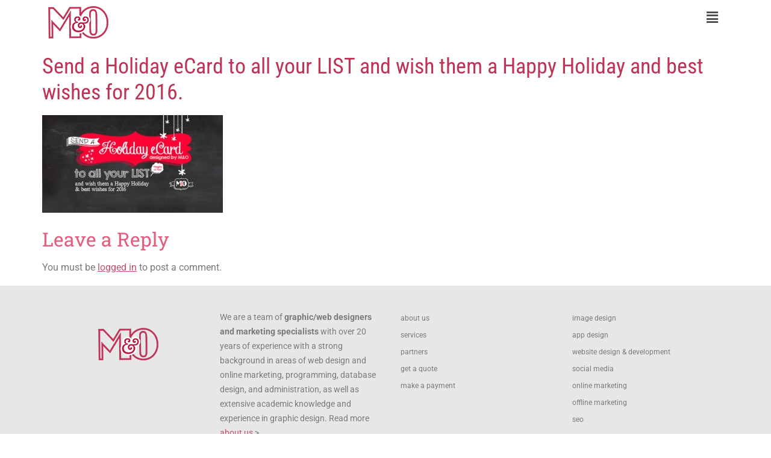

--- FILE ---
content_type: text/css
request_url: https://mnosolutions.com/wp-content/uploads/elementor/css/post-4545.css?ver=1768488649
body_size: 2541
content:
.elementor-kit-4545{--e-global-color-primary:#BE3455;--e-global-color-secondary:#B0A8A5;--e-global-color-text:#7A7A7A;--e-global-color-accent:#BC536C;--e-global-color-3b05509:#E7E7E7;--e-global-color-b091f22:#FFFFFF;--e-global-color-5c8e3ff:#E35D7D;--e-global-typography-primary-font-family:"Roboto Condensed";--e-global-typography-primary-font-weight:400;--e-global-typography-secondary-font-family:"Roboto Slab";--e-global-typography-secondary-font-weight:400;--e-global-typography-text-font-family:"Roboto";--e-global-typography-text-font-size:16px;--e-global-typography-text-font-weight:400;--e-global-typography-text-line-height:24px;--e-global-typography-accent-font-family:"Roboto";--e-global-typography-accent-font-weight:400;color:var( --e-global-color-text );}.elementor-kit-4545 button,.elementor-kit-4545 input[type="button"],.elementor-kit-4545 input[type="submit"],.elementor-kit-4545 .elementor-button{background-color:var( --e-global-color-primary );font-weight:700;text-transform:uppercase;text-decoration:none;letter-spacing:3.1px;color:var( --e-global-color-b091f22 );border-radius:20px 20px 20px 20px;}.elementor-kit-4545 p{margin-block-end:18px;}.elementor-kit-4545 a{color:var( --e-global-color-accent );}.elementor-kit-4545 h1{color:var( --e-global-color-primary );font-family:"Roboto Condensed", Sans-serif;font-size:36px;font-weight:400;}.elementor-kit-4545 h2{color:#E35D7D;font-family:var( --e-global-typography-secondary-font-family ), Sans-serif;font-weight:var( --e-global-typography-secondary-font-weight );}.elementor-kit-4545 h3{color:var( --e-global-color-accent );font-family:var( --e-global-typography-accent-font-family ), Sans-serif;font-weight:var( --e-global-typography-accent-font-weight );}.elementor-kit-4545 h4{color:var( --e-global-color-secondary );}.elementor-section.elementor-section-boxed > .elementor-container{max-width:1140px;}.e-con{--container-max-width:1140px;}.elementor-widget:not(:last-child){margin-block-end:20px;}.elementor-element{--widgets-spacing:20px 20px;--widgets-spacing-row:20px;--widgets-spacing-column:20px;}{}h1.entry-title{display:var(--page-title-display);}.site-header .site-branding{flex-direction:column;align-items:stretch;}.site-header{padding-inline-end:0px;padding-inline-start:0px;}.site-footer .site-branding{flex-direction:column;align-items:stretch;}@media(max-width:1024px){.elementor-section.elementor-section-boxed > .elementor-container{max-width:1024px;}.e-con{--container-max-width:1024px;}}@media(max-width:767px){.elementor-section.elementor-section-boxed > .elementor-container{max-width:767px;}.e-con{--container-max-width:767px;}}

--- FILE ---
content_type: text/css
request_url: https://mnosolutions.com/wp-content/uploads/elementor/css/post-4548.css?ver=1768488650
body_size: 8700
content:
.elementor-widget-site-logo .hfe-site-logo-container .hfe-site-logo-img{border-color:var( --e-global-color-primary );}.elementor-widget-site-logo .widget-image-caption{color:var( --e-global-color-text );font-family:var( --e-global-typography-text-font-family ), Sans-serif;font-size:var( --e-global-typography-text-font-size );font-weight:var( --e-global-typography-text-font-weight );line-height:var( --e-global-typography-text-line-height );}.elementor-4548 .elementor-element.elementor-element-ee7bad7 .hfe-site-logo-container, .elementor-4548 .elementor-element.elementor-element-ee7bad7 .hfe-caption-width figcaption{text-align:left;}.elementor-4548 .elementor-element.elementor-element-ee7bad7 .widget-image-caption{margin-top:0px;margin-bottom:0px;}.elementor-4548 .elementor-element.elementor-element-ee7bad7 .hfe-site-logo-container .hfe-site-logo-img{border-style:none;}.elementor-widget-navigation-menu .menu-item a.hfe-menu-item.elementor-button{background-color:var( --e-global-color-accent );font-family:var( --e-global-typography-accent-font-family ), Sans-serif;font-weight:var( --e-global-typography-accent-font-weight );}.elementor-widget-navigation-menu .menu-item a.hfe-menu-item.elementor-button:hover{background-color:var( --e-global-color-accent );}.elementor-widget-navigation-menu a.hfe-menu-item, .elementor-widget-navigation-menu a.hfe-sub-menu-item{font-family:var( --e-global-typography-primary-font-family ), Sans-serif;font-weight:var( --e-global-typography-primary-font-weight );}.elementor-widget-navigation-menu .menu-item a.hfe-menu-item, .elementor-widget-navigation-menu .sub-menu a.hfe-sub-menu-item{color:var( --e-global-color-text );}.elementor-widget-navigation-menu .menu-item a.hfe-menu-item:hover,
								.elementor-widget-navigation-menu .sub-menu a.hfe-sub-menu-item:hover,
								.elementor-widget-navigation-menu .menu-item.current-menu-item a.hfe-menu-item,
								.elementor-widget-navigation-menu .menu-item a.hfe-menu-item.highlighted,
								.elementor-widget-navigation-menu .menu-item a.hfe-menu-item:focus{color:var( --e-global-color-accent );}.elementor-widget-navigation-menu .hfe-nav-menu-layout:not(.hfe-pointer__framed) .menu-item.parent a.hfe-menu-item:before,
								.elementor-widget-navigation-menu .hfe-nav-menu-layout:not(.hfe-pointer__framed) .menu-item.parent a.hfe-menu-item:after{background-color:var( --e-global-color-accent );}.elementor-widget-navigation-menu .hfe-nav-menu-layout:not(.hfe-pointer__framed) .menu-item.parent .sub-menu .hfe-has-submenu-container a:after{background-color:var( --e-global-color-accent );}.elementor-widget-navigation-menu .hfe-pointer__framed .menu-item.parent a.hfe-menu-item:before,
								.elementor-widget-navigation-menu .hfe-pointer__framed .menu-item.parent a.hfe-menu-item:after{border-color:var( --e-global-color-accent );}
							.elementor-widget-navigation-menu .sub-menu li a.hfe-sub-menu-item,
							.elementor-widget-navigation-menu nav.hfe-dropdown li a.hfe-sub-menu-item,
							.elementor-widget-navigation-menu nav.hfe-dropdown li a.hfe-menu-item,
							.elementor-widget-navigation-menu nav.hfe-dropdown-expandible li a.hfe-menu-item,
							.elementor-widget-navigation-menu nav.hfe-dropdown-expandible li a.hfe-sub-menu-item{font-family:var( --e-global-typography-accent-font-family ), Sans-serif;font-weight:var( --e-global-typography-accent-font-weight );}.elementor-4548 .elementor-element.elementor-element-2168f76 .hfe-nav-menu__toggle,
						.elementor-4548 .elementor-element.elementor-element-2168f76 .hfe-nav-menu-icon{margin-left:auto;margin-right:0;justify-content:flex-end;}.elementor-4548 .elementor-element.elementor-element-2168f76 li.menu-item a{justify-content:space-between;}.elementor-4548 .elementor-element.elementor-element-2168f76 li.hfe-button-wrapper{text-align:space-between;}.elementor-4548 .elementor-element.elementor-element-2168f76.hfe-menu-item-flex-end li.hfe-button-wrapper{text-align:right;}.elementor-4548 .elementor-element.elementor-element-2168f76 .hfe-flyout-wrapper .hfe-side{width:300px;}.elementor-4548 .elementor-element.elementor-element-2168f76 .hfe-flyout-open.left{left:-300px;}.elementor-4548 .elementor-element.elementor-element-2168f76 .hfe-flyout-open.right{right:-300px;}.elementor-4548 .elementor-element.elementor-element-2168f76 .hfe-flyout-content{padding:30px;background-color:var( --e-global-color-3b05509 );}.elementor-4548 .elementor-element.elementor-element-2168f76 .menu-item a.hfe-menu-item{padding-left:15px;padding-right:15px;}.elementor-4548 .elementor-element.elementor-element-2168f76 .menu-item a.hfe-sub-menu-item{padding-left:calc( 15px + 20px );padding-right:15px;}.elementor-4548 .elementor-element.elementor-element-2168f76 .hfe-nav-menu__layout-vertical .menu-item ul ul a.hfe-sub-menu-item{padding-left:calc( 15px + 40px );padding-right:15px;}.elementor-4548 .elementor-element.elementor-element-2168f76 .hfe-nav-menu__layout-vertical .menu-item ul ul ul a.hfe-sub-menu-item{padding-left:calc( 15px + 60px );padding-right:15px;}.elementor-4548 .elementor-element.elementor-element-2168f76 .hfe-nav-menu__layout-vertical .menu-item ul ul ul ul a.hfe-sub-menu-item{padding-left:calc( 15px + 80px );padding-right:15px;}.elementor-4548 .elementor-element.elementor-element-2168f76 .menu-item a.hfe-menu-item, .elementor-4548 .elementor-element.elementor-element-2168f76 .menu-item a.hfe-sub-menu-item{padding-top:15px;padding-bottom:15px;}.elementor-4548 .elementor-element.elementor-element-2168f76 .sub-menu a.hfe-sub-menu-item,
						 .elementor-4548 .elementor-element.elementor-element-2168f76 nav.hfe-dropdown li a.hfe-menu-item,
						 .elementor-4548 .elementor-element.elementor-element-2168f76 nav.hfe-dropdown li a.hfe-sub-menu-item,
						 .elementor-4548 .elementor-element.elementor-element-2168f76 nav.hfe-dropdown-expandible li a.hfe-menu-item,
						 .elementor-4548 .elementor-element.elementor-element-2168f76 nav.hfe-dropdown-expandible li a.hfe-sub-menu-item{padding-top:15px;padding-bottom:15px;}.elementor-4548 .elementor-element.elementor-element-2168f76 .sub-menu a.hfe-sub-menu-item,
								.elementor-4548 .elementor-element.elementor-element-2168f76 .elementor-menu-toggle,
								.elementor-4548 .elementor-element.elementor-element-2168f76 nav.hfe-dropdown li a.hfe-menu-item,
								.elementor-4548 .elementor-element.elementor-element-2168f76 nav.hfe-dropdown li a.hfe-sub-menu-item,
								.elementor-4548 .elementor-element.elementor-element-2168f76 nav.hfe-dropdown-expandible li a.hfe-menu-item,
								.elementor-4548 .elementor-element.elementor-element-2168f76 nav.hfe-dropdown-expandible li a.hfe-sub-menu-item{color:var( --e-global-color-text );}.elementor-4548 .elementor-element.elementor-element-2168f76 .sub-menu,
								.elementor-4548 .elementor-element.elementor-element-2168f76 nav.hfe-dropdown,
								.elementor-4548 .elementor-element.elementor-element-2168f76 nav.hfe-dropdown-expandible,
								.elementor-4548 .elementor-element.elementor-element-2168f76 nav.hfe-dropdown .menu-item a.hfe-menu-item,
								.elementor-4548 .elementor-element.elementor-element-2168f76 nav.hfe-dropdown .menu-item a.hfe-sub-menu-item{background-color:var( --e-global-color-3b05509 );}
							.elementor-4548 .elementor-element.elementor-element-2168f76 .sub-menu li a.hfe-sub-menu-item,
							.elementor-4548 .elementor-element.elementor-element-2168f76 nav.hfe-dropdown li a.hfe-sub-menu-item,
							.elementor-4548 .elementor-element.elementor-element-2168f76 nav.hfe-dropdown li a.hfe-menu-item,
							.elementor-4548 .elementor-element.elementor-element-2168f76 nav.hfe-dropdown-expandible li a.hfe-menu-item,
							.elementor-4548 .elementor-element.elementor-element-2168f76 nav.hfe-dropdown-expandible li a.hfe-sub-menu-item{font-family:"Roboto", Sans-serif;font-weight:400;}.elementor-4548 .elementor-element.elementor-element-2168f76 .sub-menu li.menu-item:not(:last-child),
						.elementor-4548 .elementor-element.elementor-element-2168f76 nav.hfe-dropdown li.menu-item:not(:last-child),
						.elementor-4548 .elementor-element.elementor-element-2168f76 nav.hfe-dropdown-expandible li.menu-item:not(:last-child){border-bottom-style:none;}.elementor-4548 .elementor-element.elementor-element-2168f76 .hfe-flyout-close{color:#7A7A7A;}.elementor-4548 .elementor-element.elementor-element-2168f76 .hfe-flyout-close svg{fill:#7A7A7A;}@media(max-width:1024px){.elementor-widget-site-logo .widget-image-caption{font-size:var( --e-global-typography-text-font-size );line-height:var( --e-global-typography-text-line-height );}}@media(max-width:767px){.elementor-widget-site-logo .widget-image-caption{font-size:var( --e-global-typography-text-font-size );line-height:var( --e-global-typography-text-line-height );}}

--- FILE ---
content_type: text/css
request_url: https://mnosolutions.com/wp-content/uploads/elementor/css/post-4552.css?ver=1768488650
body_size: 17351
content:
.elementor-4552 .elementor-element.elementor-element-4d95ed9:not(.elementor-motion-effects-element-type-background), .elementor-4552 .elementor-element.elementor-element-4d95ed9 > .elementor-motion-effects-container > .elementor-motion-effects-layer{background-color:var( --e-global-color-3b05509 );}.elementor-4552 .elementor-element.elementor-element-4d95ed9{transition:background 0.3s, border 0.3s, border-radius 0.3s, box-shadow 0.3s;padding:30px 20px 0px 20px;}.elementor-4552 .elementor-element.elementor-element-4d95ed9 > .elementor-background-overlay{transition:background 0.3s, border-radius 0.3s, opacity 0.3s;}.elementor-widget-site-logo .hfe-site-logo-container .hfe-site-logo-img{border-color:var( --e-global-color-primary );}.elementor-widget-site-logo .widget-image-caption{color:var( --e-global-color-text );font-family:var( --e-global-typography-text-font-family ), Sans-serif;font-size:var( --e-global-typography-text-font-size );font-weight:var( --e-global-typography-text-font-weight );line-height:var( --e-global-typography-text-line-height );}.elementor-4552 .elementor-element.elementor-element-dee2637 .hfe-site-logo-container, .elementor-4552 .elementor-element.elementor-element-dee2637 .hfe-caption-width figcaption{text-align:center;}.elementor-4552 .elementor-element.elementor-element-dee2637 .widget-image-caption{margin-top:0px;margin-bottom:0px;}.elementor-4552 .elementor-element.elementor-element-dee2637 > .elementor-widget-container{padding:30px 30px 30px 30px;}.elementor-4552 .elementor-element.elementor-element-dee2637 .hfe-site-logo-container .hfe-site-logo-img{border-style:none;}.elementor-widget-text-editor{font-family:var( --e-global-typography-text-font-family ), Sans-serif;font-size:var( --e-global-typography-text-font-size );font-weight:var( --e-global-typography-text-font-weight );line-height:var( --e-global-typography-text-line-height );color:var( --e-global-color-text );}.elementor-widget-text-editor.elementor-drop-cap-view-stacked .elementor-drop-cap{background-color:var( --e-global-color-primary );}.elementor-widget-text-editor.elementor-drop-cap-view-framed .elementor-drop-cap, .elementor-widget-text-editor.elementor-drop-cap-view-default .elementor-drop-cap{color:var( --e-global-color-primary );border-color:var( --e-global-color-primary );}.elementor-4552 .elementor-element.elementor-element-a956e6d{font-family:"Roboto", Sans-serif;font-size:14px;font-weight:400;}.elementor-widget-navigation-menu .menu-item a.hfe-menu-item.elementor-button{background-color:var( --e-global-color-accent );font-family:var( --e-global-typography-accent-font-family ), Sans-serif;font-weight:var( --e-global-typography-accent-font-weight );}.elementor-widget-navigation-menu .menu-item a.hfe-menu-item.elementor-button:hover{background-color:var( --e-global-color-accent );}.elementor-widget-navigation-menu a.hfe-menu-item, .elementor-widget-navigation-menu a.hfe-sub-menu-item{font-family:var( --e-global-typography-primary-font-family ), Sans-serif;font-weight:var( --e-global-typography-primary-font-weight );}.elementor-widget-navigation-menu .menu-item a.hfe-menu-item, .elementor-widget-navigation-menu .sub-menu a.hfe-sub-menu-item{color:var( --e-global-color-text );}.elementor-widget-navigation-menu .menu-item a.hfe-menu-item:hover,
								.elementor-widget-navigation-menu .sub-menu a.hfe-sub-menu-item:hover,
								.elementor-widget-navigation-menu .menu-item.current-menu-item a.hfe-menu-item,
								.elementor-widget-navigation-menu .menu-item a.hfe-menu-item.highlighted,
								.elementor-widget-navigation-menu .menu-item a.hfe-menu-item:focus{color:var( --e-global-color-accent );}.elementor-widget-navigation-menu .hfe-nav-menu-layout:not(.hfe-pointer__framed) .menu-item.parent a.hfe-menu-item:before,
								.elementor-widget-navigation-menu .hfe-nav-menu-layout:not(.hfe-pointer__framed) .menu-item.parent a.hfe-menu-item:after{background-color:var( --e-global-color-accent );}.elementor-widget-navigation-menu .hfe-nav-menu-layout:not(.hfe-pointer__framed) .menu-item.parent .sub-menu .hfe-has-submenu-container a:after{background-color:var( --e-global-color-accent );}.elementor-widget-navigation-menu .hfe-pointer__framed .menu-item.parent a.hfe-menu-item:before,
								.elementor-widget-navigation-menu .hfe-pointer__framed .menu-item.parent a.hfe-menu-item:after{border-color:var( --e-global-color-accent );}
							.elementor-widget-navigation-menu .sub-menu li a.hfe-sub-menu-item,
							.elementor-widget-navigation-menu nav.hfe-dropdown li a.hfe-sub-menu-item,
							.elementor-widget-navigation-menu nav.hfe-dropdown li a.hfe-menu-item,
							.elementor-widget-navigation-menu nav.hfe-dropdown-expandible li a.hfe-menu-item,
							.elementor-widget-navigation-menu nav.hfe-dropdown-expandible li a.hfe-sub-menu-item{font-family:var( --e-global-typography-accent-font-family ), Sans-serif;font-weight:var( --e-global-typography-accent-font-weight );}.elementor-4552 .elementor-element.elementor-element-601b108 .menu-item a.hfe-menu-item{padding-left:15px;padding-right:15px;}.elementor-4552 .elementor-element.elementor-element-601b108 .menu-item a.hfe-sub-menu-item{padding-left:calc( 15px + 20px );padding-right:15px;}.elementor-4552 .elementor-element.elementor-element-601b108 .hfe-nav-menu__layout-vertical .menu-item ul ul a.hfe-sub-menu-item{padding-left:calc( 15px + 40px );padding-right:15px;}.elementor-4552 .elementor-element.elementor-element-601b108 .hfe-nav-menu__layout-vertical .menu-item ul ul ul a.hfe-sub-menu-item{padding-left:calc( 15px + 60px );padding-right:15px;}.elementor-4552 .elementor-element.elementor-element-601b108 .hfe-nav-menu__layout-vertical .menu-item ul ul ul ul a.hfe-sub-menu-item{padding-left:calc( 15px + 80px );padding-right:15px;}.elementor-4552 .elementor-element.elementor-element-601b108 .menu-item a.hfe-menu-item, .elementor-4552 .elementor-element.elementor-element-601b108 .menu-item a.hfe-sub-menu-item{padding-top:8px;padding-bottom:8px;}.elementor-4552 .elementor-element.elementor-element-601b108 .sub-menu a.hfe-sub-menu-item,
						 .elementor-4552 .elementor-element.elementor-element-601b108 nav.hfe-dropdown li a.hfe-menu-item,
						 .elementor-4552 .elementor-element.elementor-element-601b108 nav.hfe-dropdown li a.hfe-sub-menu-item,
						 .elementor-4552 .elementor-element.elementor-element-601b108 nav.hfe-dropdown-expandible li a.hfe-menu-item,
						 .elementor-4552 .elementor-element.elementor-element-601b108 nav.hfe-dropdown-expandible li a.hfe-sub-menu-item{padding-top:15px;padding-bottom:15px;}.elementor-4552 .elementor-element.elementor-element-601b108 .hfe-nav-menu__toggle{margin:0 auto;}.elementor-4552 .elementor-element.elementor-element-601b108 a.hfe-menu-item, .elementor-4552 .elementor-element.elementor-element-601b108 a.hfe-sub-menu-item{font-family:"Roboto", Sans-serif;font-size:12px;font-weight:400;}.elementor-4552 .elementor-element.elementor-element-601b108 .sub-menu,
								.elementor-4552 .elementor-element.elementor-element-601b108 nav.hfe-dropdown,
								.elementor-4552 .elementor-element.elementor-element-601b108 nav.hfe-dropdown-expandible,
								.elementor-4552 .elementor-element.elementor-element-601b108 nav.hfe-dropdown .menu-item a.hfe-menu-item,
								.elementor-4552 .elementor-element.elementor-element-601b108 nav.hfe-dropdown .menu-item a.hfe-sub-menu-item{background-color:#fff;}.elementor-4552 .elementor-element.elementor-element-601b108 .sub-menu li.menu-item:not(:last-child),
						.elementor-4552 .elementor-element.elementor-element-601b108 nav.hfe-dropdown li.menu-item:not(:last-child),
						.elementor-4552 .elementor-element.elementor-element-601b108 nav.hfe-dropdown-expandible li.menu-item:not(:last-child){border-bottom-style:solid;border-bottom-color:#c4c4c4;border-bottom-width:1px;}.elementor-4552 .elementor-element.elementor-element-5c62407 .menu-item a.hfe-menu-item{padding-left:15px;padding-right:15px;}.elementor-4552 .elementor-element.elementor-element-5c62407 .menu-item a.hfe-sub-menu-item{padding-left:calc( 15px + 20px );padding-right:15px;}.elementor-4552 .elementor-element.elementor-element-5c62407 .hfe-nav-menu__layout-vertical .menu-item ul ul a.hfe-sub-menu-item{padding-left:calc( 15px + 40px );padding-right:15px;}.elementor-4552 .elementor-element.elementor-element-5c62407 .hfe-nav-menu__layout-vertical .menu-item ul ul ul a.hfe-sub-menu-item{padding-left:calc( 15px + 60px );padding-right:15px;}.elementor-4552 .elementor-element.elementor-element-5c62407 .hfe-nav-menu__layout-vertical .menu-item ul ul ul ul a.hfe-sub-menu-item{padding-left:calc( 15px + 80px );padding-right:15px;}.elementor-4552 .elementor-element.elementor-element-5c62407 .menu-item a.hfe-menu-item, .elementor-4552 .elementor-element.elementor-element-5c62407 .menu-item a.hfe-sub-menu-item{padding-top:8px;padding-bottom:8px;}.elementor-4552 .elementor-element.elementor-element-5c62407 .sub-menu a.hfe-sub-menu-item,
						 .elementor-4552 .elementor-element.elementor-element-5c62407 nav.hfe-dropdown li a.hfe-menu-item,
						 .elementor-4552 .elementor-element.elementor-element-5c62407 nav.hfe-dropdown li a.hfe-sub-menu-item,
						 .elementor-4552 .elementor-element.elementor-element-5c62407 nav.hfe-dropdown-expandible li a.hfe-menu-item,
						 .elementor-4552 .elementor-element.elementor-element-5c62407 nav.hfe-dropdown-expandible li a.hfe-sub-menu-item{padding-top:15px;padding-bottom:15px;}.elementor-4552 .elementor-element.elementor-element-5c62407 .hfe-nav-menu__toggle{margin:0 auto;}.elementor-4552 .elementor-element.elementor-element-5c62407 a.hfe-menu-item, .elementor-4552 .elementor-element.elementor-element-5c62407 a.hfe-sub-menu-item{font-family:"Roboto", Sans-serif;font-size:12px;font-weight:400;}.elementor-4552 .elementor-element.elementor-element-5c62407 .sub-menu,
								.elementor-4552 .elementor-element.elementor-element-5c62407 nav.hfe-dropdown,
								.elementor-4552 .elementor-element.elementor-element-5c62407 nav.hfe-dropdown-expandible,
								.elementor-4552 .elementor-element.elementor-element-5c62407 nav.hfe-dropdown .menu-item a.hfe-menu-item,
								.elementor-4552 .elementor-element.elementor-element-5c62407 nav.hfe-dropdown .menu-item a.hfe-sub-menu-item{background-color:#fff;}.elementor-4552 .elementor-element.elementor-element-5c62407 .sub-menu li.menu-item:not(:last-child),
						.elementor-4552 .elementor-element.elementor-element-5c62407 nav.hfe-dropdown li.menu-item:not(:last-child),
						.elementor-4552 .elementor-element.elementor-element-5c62407 nav.hfe-dropdown-expandible li.menu-item:not(:last-child){border-bottom-style:solid;border-bottom-color:#c4c4c4;border-bottom-width:1px;}.elementor-4552 .elementor-element.elementor-element-3e35583:not(.elementor-motion-effects-element-type-background), .elementor-4552 .elementor-element.elementor-element-3e35583 > .elementor-motion-effects-container > .elementor-motion-effects-layer{background-color:var( --e-global-color-3b05509 );}.elementor-4552 .elementor-element.elementor-element-3e35583{transition:background 0.3s, border 0.3s, border-radius 0.3s, box-shadow 0.3s;}.elementor-4552 .elementor-element.elementor-element-3e35583 > .elementor-background-overlay{transition:background 0.3s, border-radius 0.3s, opacity 0.3s;}.elementor-4552 .elementor-element.elementor-element-a44b5e1 .menu-item a.hfe-menu-item{padding-left:15px;padding-right:15px;}.elementor-4552 .elementor-element.elementor-element-a44b5e1 .menu-item a.hfe-sub-menu-item{padding-left:calc( 15px + 20px );padding-right:15px;}.elementor-4552 .elementor-element.elementor-element-a44b5e1 .hfe-nav-menu__layout-vertical .menu-item ul ul a.hfe-sub-menu-item{padding-left:calc( 15px + 40px );padding-right:15px;}.elementor-4552 .elementor-element.elementor-element-a44b5e1 .hfe-nav-menu__layout-vertical .menu-item ul ul ul a.hfe-sub-menu-item{padding-left:calc( 15px + 60px );padding-right:15px;}.elementor-4552 .elementor-element.elementor-element-a44b5e1 .hfe-nav-menu__layout-vertical .menu-item ul ul ul ul a.hfe-sub-menu-item{padding-left:calc( 15px + 80px );padding-right:15px;}.elementor-4552 .elementor-element.elementor-element-a44b5e1 .menu-item a.hfe-menu-item, .elementor-4552 .elementor-element.elementor-element-a44b5e1 .menu-item a.hfe-sub-menu-item{padding-top:15px;padding-bottom:15px;}.elementor-4552 .elementor-element.elementor-element-a44b5e1 ul.sub-menu{width:220px;}.elementor-4552 .elementor-element.elementor-element-a44b5e1 .sub-menu a.hfe-sub-menu-item,
						 .elementor-4552 .elementor-element.elementor-element-a44b5e1 nav.hfe-dropdown li a.hfe-menu-item,
						 .elementor-4552 .elementor-element.elementor-element-a44b5e1 nav.hfe-dropdown li a.hfe-sub-menu-item,
						 .elementor-4552 .elementor-element.elementor-element-a44b5e1 nav.hfe-dropdown-expandible li a.hfe-menu-item,
						 .elementor-4552 .elementor-element.elementor-element-a44b5e1 nav.hfe-dropdown-expandible li a.hfe-sub-menu-item{padding-top:15px;padding-bottom:15px;}.elementor-4552 .elementor-element.elementor-element-a44b5e1 .hfe-nav-menu__toggle{margin:0 auto;}.elementor-4552 .elementor-element.elementor-element-a44b5e1 a.hfe-menu-item, .elementor-4552 .elementor-element.elementor-element-a44b5e1 a.hfe-sub-menu-item{font-family:"Roboto", Sans-serif;font-size:14px;font-weight:400;}.elementor-4552 .elementor-element.elementor-element-a44b5e1 .sub-menu,
								.elementor-4552 .elementor-element.elementor-element-a44b5e1 nav.hfe-dropdown,
								.elementor-4552 .elementor-element.elementor-element-a44b5e1 nav.hfe-dropdown-expandible,
								.elementor-4552 .elementor-element.elementor-element-a44b5e1 nav.hfe-dropdown .menu-item a.hfe-menu-item,
								.elementor-4552 .elementor-element.elementor-element-a44b5e1 nav.hfe-dropdown .menu-item a.hfe-sub-menu-item{background-color:#fff;}.elementor-4552 .elementor-element.elementor-element-a44b5e1 .sub-menu li.menu-item:not(:last-child),
						.elementor-4552 .elementor-element.elementor-element-a44b5e1 nav.hfe-dropdown li.menu-item:not(:last-child),
						.elementor-4552 .elementor-element.elementor-element-a44b5e1 nav.hfe-dropdown-expandible li.menu-item:not(:last-child){border-bottom-style:solid;border-bottom-color:#c4c4c4;border-bottom-width:1px;}.elementor-4552 .elementor-element.elementor-element-3da2be2 > .elementor-container > .elementor-column > .elementor-widget-wrap{align-content:center;align-items:center;}.elementor-4552 .elementor-element.elementor-element-3da2be2:not(.elementor-motion-effects-element-type-background), .elementor-4552 .elementor-element.elementor-element-3da2be2 > .elementor-motion-effects-container > .elementor-motion-effects-layer{background-color:#CCCCCC;}.elementor-4552 .elementor-element.elementor-element-3da2be2{transition:background 0.3s, border 0.3s, border-radius 0.3s, box-shadow 0.3s;}.elementor-4552 .elementor-element.elementor-element-3da2be2 > .elementor-background-overlay{transition:background 0.3s, border-radius 0.3s, opacity 0.3s;}.elementor-widget-copyright .hfe-copyright-wrapper a, .elementor-widget-copyright .hfe-copyright-wrapper{color:var( --e-global-color-text );}.elementor-widget-copyright .hfe-copyright-wrapper, .elementor-widget-copyright .hfe-copyright-wrapper a{font-family:var( --e-global-typography-text-font-family ), Sans-serif;font-size:var( --e-global-typography-text-font-size );font-weight:var( --e-global-typography-text-font-weight );line-height:var( --e-global-typography-text-line-height );}.elementor-4552 .elementor-element.elementor-element-72db551 .hfe-copyright-wrapper, .elementor-4552 .elementor-element.elementor-element-72db551 .hfe-copyright-wrapper a{font-family:"Roboto", Sans-serif;font-size:12px;font-weight:400;line-height:24px;}.elementor-4552 .elementor-element.elementor-element-5ea24ba{--grid-template-columns:repeat(0, auto);--icon-size:20px;--grid-column-gap:5px;--grid-row-gap:0px;}.elementor-4552 .elementor-element.elementor-element-5ea24ba .elementor-widget-container{text-align:right;}.elementor-4552 .elementor-element.elementor-element-5ea24ba .elementor-social-icon{background-color:#02010100;}.elementor-4552 .elementor-element.elementor-element-5ea24ba .elementor-social-icon i{color:#FFFFFF;}.elementor-4552 .elementor-element.elementor-element-5ea24ba .elementor-social-icon svg{fill:#FFFFFF;}@media(max-width:1024px){.elementor-widget-site-logo .widget-image-caption{font-size:var( --e-global-typography-text-font-size );line-height:var( --e-global-typography-text-line-height );}.elementor-widget-text-editor{font-size:var( --e-global-typography-text-font-size );line-height:var( --e-global-typography-text-line-height );}.elementor-widget-copyright .hfe-copyright-wrapper, .elementor-widget-copyright .hfe-copyright-wrapper a{font-size:var( --e-global-typography-text-font-size );line-height:var( --e-global-typography-text-line-height );}}@media(max-width:767px){.elementor-widget-site-logo .widget-image-caption{font-size:var( --e-global-typography-text-font-size );line-height:var( --e-global-typography-text-line-height );}.elementor-widget-text-editor{font-size:var( --e-global-typography-text-font-size );line-height:var( --e-global-typography-text-line-height );}.elementor-widget-copyright .hfe-copyright-wrapper, .elementor-widget-copyright .hfe-copyright-wrapper a{font-size:var( --e-global-typography-text-font-size );line-height:var( --e-global-typography-text-line-height );}}